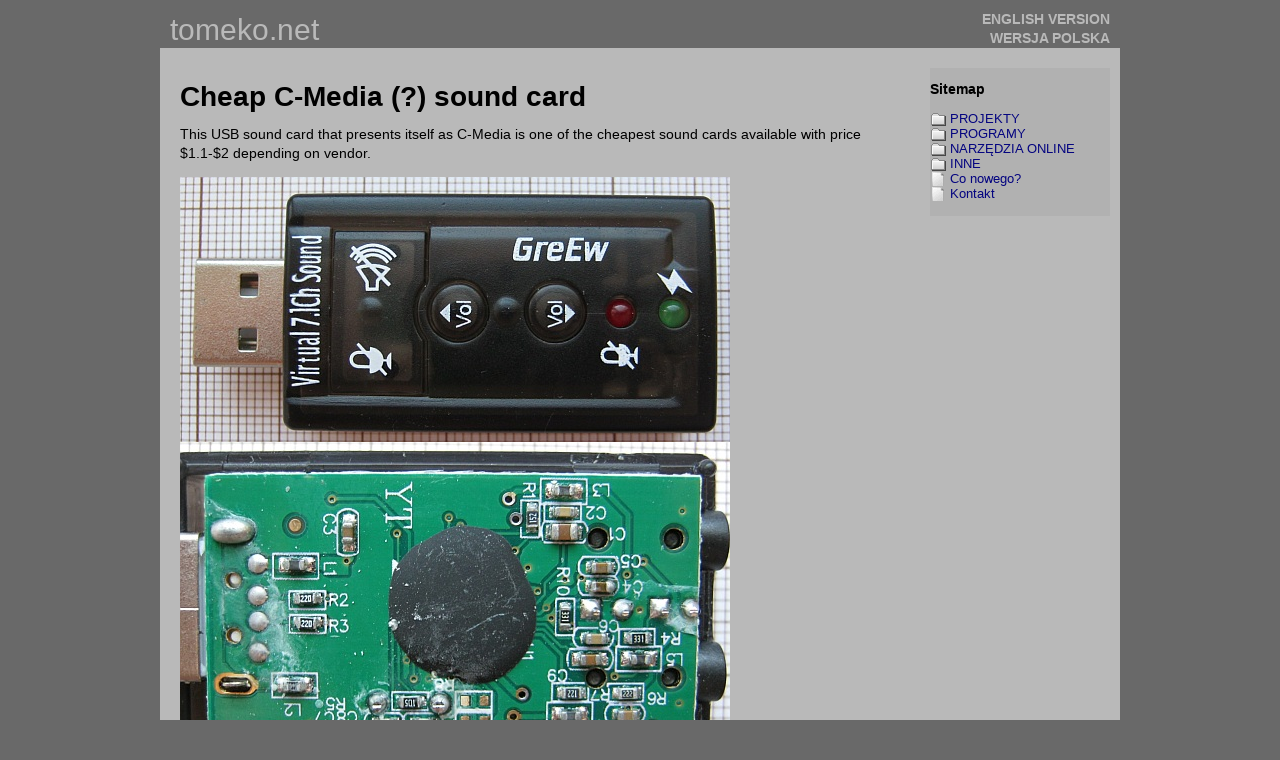

--- FILE ---
content_type: text/html
request_url: http://www.tomeko.net/dsoundscope/C_Media2/?lang=pl
body_size: 5303
content:
<!DOCTYPE html PUBLIC "-//W3C//DTD HTML 4.01 Transitional//EN">
<html>
<head>
<META content="text/html; charset=ISO-8859-2" http-equiv="content-type">
<meta name="robots" content="index,follow">
<META NAME="Keywords" CONTENT="C-Media, miniscope, PC oscilloscope, DirectSound, sound card oscilloscope">
<meta name="viewport" content="width=device-width, initial-scale=1">
<META NAME="Author" CONTENT="Tomasz Ostrowski">
<META name="description" content="Sound card oscilloscope - evaluating cheap Chinese C-Media sound card.">  
<link rel="stylesheet" type="text/css" media="only screen and (max-width: 959px)" href="../../css/mobile.css" />
<link rel="stylesheet" type="text/css" media="only screen and (min-width: 960px)" href="../../css/main.css" />
<script type="text/javascript" src="../../tree.js"></script>


<title>C-Media cheap USB sound card</title>  
</head>
<body class="eupopup eupopup-bottomleft eupopup-style-compact">

<div id="wrap">
<div id="header">
<div id="header_l">
  <a href="../../index.php?lang=pl">tomeko.net</a>
</div>
<div id="header_r"><A HREF="?lang=en" TARGET="_self"><strong>ENGLISH VERSION</strong></A><br><A HREF="?lang=pl" TARGET="_self"><strong>WERSJA POLSKA</strong></A></div>      
</div>
 
 


<div id="main">
<h1>Cheap C-Media (?) sound card</h1>
  <p>This USB sound card that presents itself as C-Media is one of the cheapest
  sound cards available with price $1.1-$2 depending on vendor.
  </p>
  <img src="C_Media2.jpg"><br>
  <img src="C_Media2_PCB1.jpg"><br>
  <img src="C_Media2_PCB2.jpg"><br>
  <p>Device markings: HX2010-0705, production date 40th week of 2013 (or later?).
  </p>
  <p>
  Device enumerates as composite device: sound card + HID input. HID input
  part is used for audio volume and mute control and it functionality is slightly
  broken - same as with multimedia keyboard it controls default sound card settings,
  not necessary settings for this specific device.
  <br>
  <a href="DescriptorDump.txt">USB descriptor dump:</a> 
  </p>
  <pre>
VID=0x0D8C PID=0x000C
Product string: C-Media USB Headphone Set
Audio Device Class + HID (composite device) 
  </pre>
  <p>Judging by the descriptors chip inside is identical as in previously described
  "C-Media" sound card version without any control keys.
  </p>
  <p>
  Unlike the <a href="../c_media.php">previous "C-Media" USB sound card</a> I've tested and similar card from 
  <a href="http://www.elektroda.pl/rtvforum/topic3106124.html">this thread</a> it was easy to find
  point where DC signal component is not blocked:<br>
  <img src="C_Media2_PCB1a.jpg">
  </p>
  <p>Notes:
  </p>
  <ul>
    <li>audio input is mono and two "live" contacts of mic jack are physically shorted together; DLL is intented to
    be generic (handle stereo cards also), but 2nd channel can be disabled (i.e. hidden) in GUI:
    <br>
    <image src="disable_2nd_ch.png" alt="Miniscope v4: disable second channel">
    </li>
    <li>according to device properties reported by Win7 it offers 44100 and 48000 Hz sampling</li>
    <li>there is 2.23V voltage (DC offset for ADC) on the C6; output impedance of 
    this offset source is relatively high - short-circuit current is 20uA; adding 120k resistor in series reduces it to 8uA</li>
    <li>resistor in series (I've used 120k and software is calibrated for it by default) seems like the cheapest way to extend
    measured voltage range to 0-6V; noise measured in this configuration = 20mVpp</li>
    <li>make sure to disable AGC and set fixed volume (by default plugin is calibrated for Volume = 0) for sound input associated with card (Win7 below):
    <br>
    <img src="properties2.png" alt="Disable AGC on USB sound card" width="300">
    <img src="properties3.png" alt="Set volume for sound card" width="300">
    </li>
    <li>C6 capacitor has to be desoldered - its measured capacity is 80nF and it is connected with power supply for mic thus it would severely limit usable frequency range if we'd
    use additional resistor in series</li> 
  </ul>
  <p>Beware that with this simple setup oscilloscope input would be equivalent to 2V voltage source with 250k resistance in series.
  It may be not suitable for circuits with e.g. weak pull-ups. Input buffer would fix it but I'm not considering it economically
  justified as base STM32F103 board that doesn't have this problem (and is usable with miniscope v2c firmware/DLL) costs ~$4.
  </p>
  <p>Other approach to building input stage: <a href="http://www.epanorama.net/newepa/2012/05/08/usb-soundcard-to-digital-storage-oscilloscope/">http://www.epanorama.net/newepa/2012/05/08/usb-soundcard-to-digital-storage-oscilloscope</a>
  (I haven't tested it yet but it's simple and looks promising).</p>
  <p>Don't judge a book by its cover (thanks to Daniel Montalvo) - it looks like othes type of sound card is sharing almost the same package:
  <br>
  <img src="other_card.jpg" alt="Other sound card in same case">
  <img src="other_card2.jpg" alt="Other sound card in same case">
  <img src="other_card3.jpg" alt="Other sound card in same case">
  <br>
  I'm not sure at the moment if it is able to process DC voltage. Since case is easy to open I think it might be worth asking seller for PCB photo before buying particular card.
  </p>
  <p>Calibration and settings window:
  <br>
  <img src="calibration.png" alt="Calibration">
  <br>
  Settings window allows to define voltage per bit and offset (in raw units) that would be applied to raw data.
  Default calibration settings are intented to result 0-6V range (*) when connected with 120k resistor in series and setting Volume to 0 in Windows 7.
  <br>
  For fine/final calibration use separate calibration function available in GUI (allowing calibrating each channel separately).
  <br>
  * Actually negative voltages can be measured also 
  </p>
  <p>
  Example traces:
  <br>
  complex waveform (generated with miniscope v2d AWG):
  <br>
  <img src="miniscope_v4.png" alt="miniscope v4 + dsoundscope.dll">
  <br>
  20Hz square
  <br>
  <img src="miniscope_v4_20Hz.png" alt="miniscope v4 + dsoundscope.dll">
  <br>
  4kHz square (as a rule of thumb digital oscilloscopes are useful up to 1/10th of sampling frequency)
  <br>
  <img src="miniscope_v4_4kHz.png" alt="miniscope v4 + dsoundscope.dll">  
  </p>
  <p>
  Download:
  <br>
  <ul>

    <li>Initial release:
    <br>
    <a href="../bin/dsoundscope_dll_1_1_bin.7z">dsoundscope.dll + miniscope v4 (binaries)</a>
    <br>
    <a href="../bin/dsoundscope_dll_1_1_src.7z">dsoundscope.dll (source)</a>
    </li>

    <li>Version 1.2
    <br>
    <a href="../bin/dsoundscope_dll_1_2_bin.zip">dsoundscope.dll + miniscope v4 (binaries)</a>
    <br>
    <a href="../bin/dsoundscope_dll_1_2_src.zip">dsoundscope.dll (source)</a>
      <ul>
        <li>quick fix for crash when using sampling buffer size that is not multiple of 1/10th of sampling speed
        (1/10th of sampling speed is buffer size supplied to DirectSound); it is causing continuity loss (visible when
        recording) so using buffer sizes matching sampling grid is recommended at the moment (e.g. 4410 or 8820 for 44100 sampling)</li>
        <li>device settings: "Enable extra logging" (enabled by default - relatively heavy logging showing timing for data flow)</li>
      </ul>    
    </li>
    
    <li>Version 1.3
    <br>
    <a href="../bin/dsoundscope_dll_1_3_bin.zip">dsoundscope.dll + miniscope v4 (binaries)</a>
    <br>
    <a href="../bin/dsoundscope_dll_1_3_src.zip">dsoundscope.dll (source)</a>
      <ul>
        <li>fixed data loss on frame boundary when buffer size was not multiple of 1/10th of base sampling speed;
        simpler and more flexible (sampling buffer vs DS buffer) DirectSoundScope::DataRcvCb() function</li>
        <li>updated GUI to miniscope 4.00.17</li>
      </ul>    
    </li>       

  </ul>
  </p>
  
  <p>
  Back to <a href="..">DsoundScope</a>
  <br>
  See also:
  <ul>
  <li>
  <a href="../../miniscope_v4/index.php?lang=en">miniscope v4</a> - oscilloscope GUI. Downloading
  it is required to build library from sources (which requires Turbo C++ Explorer or similar "Borland" IDE - I haven't made MinGW version
  of library at the moment)
  </li>
  <li>
  <a href="../../miniscope_v2d/index.php?lang=en">miniscope v2d</a> - STM32F3 PC/USB oscilloscope with arbitrary
  waveform generator which I\'ve used in these tests   
  </li>
  </p>
  </div>
<div id="sidebar"><h3>Sitemap</h3>

<ul id="tree0" class="tree">

    <li ><a>PROJEKTY</a>
    <ul>
    <li><A HREF="../../programator.php?lang=pl" TARGET="_self">Programator FLASH 49F</A></li>
    <li><A HREF="../../termometr.php?lang=pl" TARGET="_self">Web thermometer</A></li>
    <li><A HREF="../../mikroserwer.php?lang=pl" TARGET="_self">Mikroserwer ISA</A></li>
    <li><a href="../../mikroserwerPIC.php?lang=pl" TARGET="_self">Mikroserwer PIC18F67J60</A></li>
    <li><A HREF="../../PCpilot.php?lang=pl" TARGET="_self">Pilot PC wg Igora Cesko</A></li>
    <li><A HREF="../../miniscope.php?lang=pl" TARGET="_self">Single chip mini-DSO</A></li>
    <li><A HREF="../../fastPICCDC.php?lang=pl" TARGET="_self">PIC USB CDC</A></li>
    <li><A HREF="../../pickit2.php?lang=pl" TARGET="_self">PICKIT 2</A></li>
    <li><A HREF="../../ARMboard.php?lang=pl" TARGET="_self">AT91SAM7S low cost board</A></li>
    <li><a href="../../dsoundscope/index.php?lang=pl" TARGET="_self">Oscyloskop DirectSound</a></li>    
    <li><a href="../../projects/dso138/index.php?lang=pl" TARGET="_self">DSO138</a></li>    
    <li><A HREF="../../miniscope_v2.php?lang=pl" TARGET="_self">Oscyloskop v2</A></li>
    <li><A HREF="../../miniscope_v2a.php?lang=pl" TARGET="_self">Oscyloskop v2a</A></li>
    <li><A HREF="../../miniscope_v2b/index.php?lang=pl" TARGET="_self">Oscyloskop v2b</A></li>
    <li><A HREF="../../miniscope_v2c/index.php?lang=pl" TARGET="_self">Oscyloskop v2c</A></li>
    <li><A HREF="../../miniscope_v2d/index.php?lang=pl" TARGET="_self">Oscyloskop v2d</A></li>
    <li><A HREF="../../miniscope_v2e/index.php?lang=pl" TARGET="_self">Oscyloskop v2e</A></li>
    <li><A HREF="../../miniscope_v2f/index.php?lang=pl" TARGET="_self">Oscyloskop v2f</A></li>
    <li><A HREF="../../miniscope_v2g/index.php?lang=pl" TARGET="_self">Oscyloskop v2g</A></li>
    <li><a href="../../miniscope_v3/index.php?lang=pl" TARGET="_self">Oscyloskop v3</a></li>    
    <li><a href="../../miniscope_v4/index.php?lang=pl" TARGET="_self">Oscyloskop v4</a></li>    
    <li><A HREF="../../misc.php?lang=pl" TARGET="_self">Różności</A></li>
    <li><A HREF="../../projects/TEA5767_radio/index.php?lang=pl" TARGET="_self">TEA5767 radio</A></li>    
    <li><A HREF="../../projects/RDA5807M_radio/index.php?lang=pl" TARGET="_self">RDA5807M radio</A></li>    
    <li><A HREF="../../projects/USB_1_wire_adapter/index.php?lang=pl" TARGET="_self">Konwerter USB/1-wire</A></li>    
    <li><A HREF="../../projects/metal_detector/index.php?lang=pl" TARGET="_self">Wykrywacz metalu</A></li>    
    <li><A HREF="../../projects/rtp_pager/index.php?lang=pl" TARGET="_self">RTP pager</A></li>    
    <li><A HREF="../../projects/rtp_pager_eth/index.php?lang=pl" TARGET="_self">RTP pager: eth</A></li>
    <li><A HREF="../../projects/esp32_rtp_pager/index.php?lang=pl" TARGET="_self">ESP32: RTP pager, Scream</A></li>                            
    <li><A HREF="../../projects/scream_eth/index.php?lang=pl" TARGET="_self">STM32: Scream</A></li>                            
    <li><A HREF="../../projects/stm32_sip/index.php?lang=pl" TARGET="_self">STM32: SIP UA</A></li>                            
    <li><A HREF="../../projects/logic_probe/index.php?lang=pl" TARGET="_self">Próbnik logiczny</A></li>                            
    <li><A HREF="../../uCboards.php?lang=pl" TARGET="_self">uC starterkits</A></li>
    <li><A HREF="../../semi_commercial/index.php?lang=pl" TARGET="_self">Semi-commercial</A></li>    
    </ul>
    </li>
    
    <li><a>PROGRAMY</a>
    <ul>
    <li><A HREF="../../freegg.php?lang=pl" TARGET="_self">Free GG</A></li>
    <li><A HREF="../../oterm.php?lang=pl" TARGET="_self">OTerm</A></li>
    <li><A HREF="../../software/JSONedit/index.php?lang=pl" TARGET="_self">JSONedit</A></li>
    <li><A HREF="../../software/LJSONedit/" TARGET="_self">LJSONedit</A></li>
    <li><A HREF="../../software/VideoPlayer/index.php?lang=pl" TARGET="_self">Video player</A></li>
    <li><A HREF="../../software/VideoPlayerMpv/index.php?lang=pl" TARGET="_self">Video player: mpv</A></li>
    <li><A HREF="../../software/SIPclient/index.php?lang=pl" TARGET="_self">Klient SIP</A></li>
    <li><A HREF="../../software/RawDiskViewer/index.php?lang=pl" TARGET="_self">RAW disk viewer</A></li>    
    <li><A HREF="../../software/CbxConverter/index.php?lang=pl" TARGET="_self">CbxConverter</A></li>    
    <li><A HREF="../../software/DumpViewer/index.php?lang=pl" TARGET="_self">DumpViewer</A></li>    
    <li><A HREF="../../software/CppCommentRemover/index.php?lang=pl" TARGET="_self">CppCommentRemover</A></li>    
    <li><A HREF="../../software/CH341A_tool/index.php?lang=pl" TARGET="_self">CH341A tool</A></li>    
    <li><A HREF="../../soft.php?lang=pl" TARGET="_self">Inne</A></li>
    </ul>
    </li>
    
    <li><a>NARZĘDZIA ONLINE</a>
    <ul>
    <li><a href="../../online_tools/base64.php?lang=pl" TARGET="_self">Base64 -&gt; HEX</a></li>
    <li><a href="../../online_tools/base32.php?lang=pl" TARGET="_self">Base32 -&gt; HEX</a></li>
    <li><a href="../../online_tools/base32hex.php?lang=pl" TARGET="_self">Base32hex -&gt; HEX</a></li>
    <li><a href="../../online_tools/ascii.php?lang=pl" TARGET="_self">ASCII -&gt; HEX</a></li>
    <li><a href="../../online_tools/ascii_uN.php?lang=pl" TARGET="_self">ASCII -&gt; u16/u32/u64 HEX</a></li>
    <li><a href="../../online_tools/hex_to_base64.php?lang=pl" TARGET="_self">HEX -&gt; Base64</a></li>
    <li><a href="../../online_tools/text_to_base64.php?lang=pl" TARGET="_self">Tekst -&gt; Base64</a></li>
    <li><a href="../../online_tools/hex_to_base32.php?lang=pl" TARGET="_self">HEX -&gt; Base32</a></li>
    <li><a href="../../online_tools/hex_to_base32hex.php?lang=pl" TARGET="_self">HEX -&gt; Base32hex</a></li>
    <li><a href="../../online_tools/hex_to_ascii.php?lang=pl" TARGET="_self">HEX -&gt; ASCII</a></li>
    <li><a href="../../online_tools/hex_to_dec.php?lang=pl" TARGET="_self">HEX -&gt; DEC</a></li>
    <li><a href="../../online_tools/hex_to_bitstream.php?lang=pl" TARGET="_self">HEX -&gt; bitstream</a></li>
    <li><a href="../../online_tools/dec_to_ascii.php?lang=pl" TARGET="_self">DEC -&gt; ASCII</a></li>
    <li><a href="../../online_tools/bin_to_32bit_hex.php?lang=pl" TARGET="_self">BIN &lt;-&gt; 32-bit hex</a></li>
    <li><a href="../../online_tools/md5.php?lang=pl" TARGET="_self">Kalkulator MD5</a></li>
    <li><a href="../../online_tools/sha1.php?lang=pl" TARGET="_self">Kalkulator SHA1</a></li>
    <li><a href="../../online_tools/regexp.php?lang=pl" TARGET="_self">Regular exp.</a></li>
    <li><a href="../../online_tools/cpp_text_escape.php?lang=pl" TARGET="_self">Tekst -&gt; Cpp</a></li>
    <li><a href="../../online_tools/cpp_unescape.php?lang=pl" TARGET="_self">Cpp -&gt; tekst</a></li>
    <li><a href="../../online_tools/pascal_escape.php?lang=pl" TARGET="_self">Tekst -&gt; Pascal</a></li>
    <li><a href="../../online_tools/hex_to_file.php?lang=pl" TARGET="_self">HEX -&gt; plik</a></li>
    <li><a href="../../online_tools/file_to_hex.php?lang=pl" TARGET="_self">Plik -&gt; HEX</a></li>
    <li><a href="../../online_tools/file_to_base64.php?lang=pl" TARGET="_self">Plik -&gt; Base64</a></li>
    <li><a href="../../online_tools/html_list_gen.php?lang=pl" TARGET="_self">Text -&gt; HTML ul</a></li>
    <li><a href="../../online_tools/images_to_html.php?lang=pl" TARGET="_self">Images -&gt; HTML</a></li>
    <li><a href="../../online_tools/crc8.php?lang=pl" TARGET="_self">CRC8</a></li>
    <li><a href="../../online_tools/wave_gen.php?lang=pl" TARGET="_self">WAVE generator</a></li>
    <li><a href="../../online_tools/samples_to_wav.php?lang=pl" TARGET="_self">Próbki -&gt; WAVE</a></li>
    <li><a href="../../online_tools/bin_decoder.php?lang=pl" TARGET="_self">Dekoder bin</a></li>
    <li><a href="../../online_tools/rc4.php?lang=pl" TARGET="_self">RC4</a></li>
    <li><a href="../../online_tools/xor.php?lang=pl" TARGET="_self">XOR</a></li>
    <li><a href="../../online_tools/inv.php?lang=pl" TARGET="_self">Negacja bitowa</a></li>    
    <li><a href="../../online_tools/par_resistors.php?lang=pl" TARGET="_self">Par. resistors search</a></li>
    <li><a href="../../online_tools/unique_str.php?lang=pl" TARGET="_self">Deduplicate / sort</a></li>
    <li><a href="../../online_tools/base64_to_PEM.php?lang=pl" TARGET="_self">Base64 -&gt; PEM</a></li>
    <li><a href="../../online_tools/PEM_to_base64.php?lang=pl" TARGET="_self">PEM -&gt; base64</a></li>
    <li><a href="../../online_tools/diskstats.php?lang=pl" TARGET="_self">/proc/diskstats</a></li>
    <li><a href="../../online_tools/json2xml/" TARGET="_self">JSON -&gt; XML</a></li>
    </ul>
    </li>
    

    <li><a>INNE</a>
      <ul>
        <li><a href="../../snippets.php?lang=pl">Code Snippets</a></li>
        <li><a href="../../other/sipp/sipp_cheatsheet.php?lang=pl">SIPp</a></li>
        <li><a href="../../other/SIPp-MinGW/index.php?lang=en">SIPp/MinGW</a></li>  
        <li><a href="../../other/pjsua/reg_fuzzer.php?lang=en">SIP reg fuzzer</a></li>  		
        <li><a href="../../other/linux/command_line_cheatsheet.php">Linux command line</a></li>
        <li><a href="../../other/lpt_winxp/lpt_winxp.php?lang=pl">LPT WinXP</a></li>
        <li><a href="../../other/avrdude/building_avrdude.php?lang=pl">Avrdude/MinGW</a></li>
        <li><a href="../../other/ESP8266/index.php?lang=pl">ESP8266</a></li>
        <li><a href="../../reviews/avr_nano/index.php?lang=pl">AVR nano / scope</a></li>
        <li><a href="../../reviews/index.php?lang=pl">Reviews / repairs</a></li>
      </ul>
    </li>
    <!-- <li><A HREF="../../linki.php?lang=pl" TARGET="_self">Linki</A></li> -->
    <li><A HREF="../../hist_strony.php?lang=pl" TARGET="_self">Co nowego?</A></li>
    <li><A HREF="../../contact2.php?lang=pl" TARGET="_self">Kontakt</A></li></ul>
<script type="text/javascript">
<!--
new tree("tree0");
//-->
</script>
<br> </div>    
    

<div id="footer">


</div>


<br>
      <br>

</div>
</body>
</html>



--- FILE ---
content_type: text/css
request_url: http://www.tomeko.net/css/main.css
body_size: 717
content:
body,
html {
  font-family: Helvetica, Arial, sans-serif;
  font-size: 14px;
  line-height: 140%;
  margin:0;
  padding:0;
  background:#696969;
  text-align:center;
  color:#000;

  min-height: 100%;
  margin-bottom: 1px;  
}
body {
  min-width:960px;
}

a {
  color: #050580;
}

a img {
  border: none;
}
	
#wrap {
  background:#B9B9B9;
  margin:0 auto;
  width:960px;
}

#header {
  background:#696969;
}

#header_l {
  float:left;
  text-align:left;
  font-size: 30px;
  margin:10px;
}

#header a {
  color:#B9B9B9;
  text-decoration:none;
}

#header_r {
  text-align:right;
  margin:10px;
}

#main {
  background:#B9B9B9;
  margin: 10px 10px 10px 10px;
  float:left;
  text-align:left;
  width:720px;
  min-height:480px;
}

/*ie hack (not see min-height)*/
* html #main {
  height: 480px;
}

#main {
  padding:0 10px;
}

#main pre {
  font-size: 12px;
}

.code { 
  font-family: courier, courier new, monospace;
}

#sidebar {
  font-size: 12px;
  line-height: 125%;
  text-align:left;
  background:#B1B1B1;
  margin: 10px 10px 10px 10px;
  float:right;
  width:180px;
}
#sidebar ul {
  margin-bottom:0;
}
#sidebar h3, #sidebar p {
  padding:0 10px 0 0;
}
#footer {
  background:#B9B9B9;
  position: relative;
	clear:both;
}
#footer p {
	padding:0px;
	margin:0;
}
#footer2 {
  background:#696969;
  position: relative;
	clear:both;
}
#footer2 p {
	padding:5px;
	margin:0;
}

.thumb {
  margin: 5px 5px 5px 5px;
}

ul.tree {
  display: block;
  margin-left: 0;
  padding-left: 0;
}

ul.tree ul {
  display: block;
  margin-left: 0;
  padding-left: 0;
  margin-top: 0;
  margin-bottom: 0;
}

ul.tree li {
  display: block;
  list-style-type: none;
  padding-left: 20px;
  font-size: 13px;
  background-image: url("../images/document.gif");
  background-position: left top;
  background-repeat: no-repeat;
}

ul.tree li a {
  text-decoration: none;
  cursor: pointer;
}

ul.tree li a.folder {

}

ul.tree li a.active {
  font-weight: bold;
}

ul.tree li a:hover {
  text-decoration: underline;
}
    



--- FILE ---
content_type: application/javascript
request_url: http://www.tomeko.net/tree.js
body_size: 865
content:
// Autorem skryptu jest: SŁAWOMIR KOKŁOWSKI
// www.kurshtml.boo.pl
// Jeśli chcesz wykorzystać ten skrypt na swojej stronie, nie usuwaj tego komentarza!

var baseAddr = null;

baseAddr = window.location.protocol + '//' + window.location.host + '/'

function stripIndexFromUrl(str)
{
  var pos = str.indexOf('index.');
  if (pos >= 0)
  {
    return str.substring(0, pos);
	}
	return str;
}

function tree(id)
{
  this.id = id;

  this.click = function ()
  {
    for (var i = 0, el_node; i < this.parentNode.childNodes.length; i++)
    {
      el_node = this.parentNode.childNodes.item(i)
      if (el_node.nodeName.toLowerCase() == 'ul')
      {
        el_node.style.display = el_node.style.display == 'none' ? 'block' : 'none';
        this.parentNode.style.backgroundImage = 'url("' + baseAddr + (el_node.style.display == 'none' ? 'images/closed' : 'images/opened') + '.gif")';
        return;
      }
    }
  }

  this.start = function (el)
  {
    for (var i = 0, el_node; i < el.childNodes.length; i++)
    {
      el_node = el.childNodes.item(i);
      if (el_node.nodeName.toLowerCase() == 'a')
      {
        el_node.onclick = this.click;
        for (var j = 0; j < el_node.parentNode.childNodes.length; j++)
        {
          if (el_node.parentNode.childNodes.item(j).nodeName.toLowerCase() == 'ul')
          {
            el_node.parentNode.style.backgroundImage = 'url("' + baseAddr + 'images/closed.gif")';
            el_node.className = (el_node.className ? el_node.className + ' ' : '') + 'folder';
            break;
          }
          if (el_node.parentNode.childNodes.item(j).nodeName.toLowerCase() == 'li') break;
        }
        if (el_node.href && (unescape(el_node.href) == unescape(window.location.href) || stripIndexFromUrl(unescape(el_node.href)) == unescape(window.location.href)))
        {
          el_node.className = 'active';
          var el_parentNode = el_node;
          do
          {
            el_parentNode = el_parentNode.parentNode;
            if (el_parentNode.nodeName.toLowerCase() == 'ul')
            {
              el_parentNode.style.display = 'block';
              if (document.getElementById(this.id) != el_parentNode) el_parentNode.parentNode.style.backgroundImage = 'url("' + baseAddr + 'images/opened.gif")';
            }
          }
          while (document.getElementById(this.id) != el_parentNode)
        }
      }
      else if (el_node.nodeName.toLowerCase() == 'ul') el_node.style.display = 'none';
      this.start(el_node);
    }
  }

  if (document.getElementById && document.childNodes)
  {
    if (document.images)
    {
      new Image().src = baseAddr + 'images/opened.gif';
      new Image().src = baseAddr + 'images/document.gif';
    }
    this.start(document.getElementById(this.id));
  }
}

